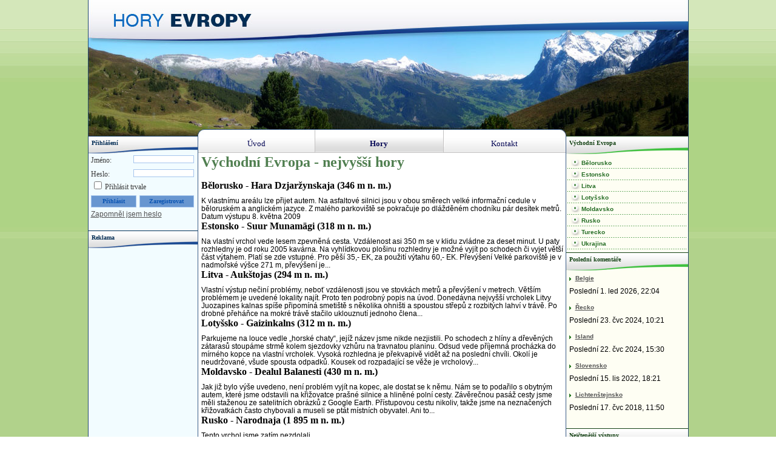

--- FILE ---
content_type: text/html; charset=utf-8
request_url: https://www.horyevropy.cz/hory/vychodni-evropa/
body_size: 4791
content:
<!doctype html>
<html lang="cs">
<head>
	<meta charset="UTF-8">
	<title>Východní Evropa - nejvyšší hory | Hory Evropy</title>
	<meta name="author" content="Tomáš Sábl">
	<meta name="robots" content="index, follow">
	<meta name="viewport" content="width=device-width">
	<meta name="theme-color" content="#002535">
	<meta property="og:url" content="http://www.horyevropy.cz/hory/vychodni-evropa/">
	<meta property="og:title" content="Východní Evropa - nejvyšší hory | Hory Evropy">
	
	<link rel="stylesheet" type="text/css" href="/cache/scripts/cssloader-e5a57ef90268.css?1757510762">

	<link rel="stylesheet" type="text/css" media="print" href="/cache/scripts/cssloader-13e0faa82f6d-print.css?1757510762">

	

	<link href="/assets/front/favicon.ico" rel="shortcut icon">


<script>
(function(i,s,o,g,r,a,m){i['GoogleAnalyticsObject']=r;i[r]=i[r]||function(){
(i[r].q=i[r].q||[]).push(arguments)},i[r].l=1*new Date();a=s.createElement(o),
m=s.getElementsByTagName(o)[0];a.async=1;a.src=g;m.parentNode.insertBefore(a,m)
})(window,document,'script','//www.google-analytics.com/analytics.js','ga');

ga('create', "UA-1312537-3", "horyevropy.cz");
ga('require', 'displayfeatures');
ga('send', 'pageview');
</script>
<script>
if ('ontouchstart' in window || (navigator.MaxTouchPoints > 0) || (navigator.msMaxTouchPoints > 0)) {
	document.documentElement.className += ' touch';
} else {
	document.documentElement.className += ' no-touch';
}
</script>  
  
  <meta name="amp-consent-blocking" content="amp-ad"><script async custom-element="amp-consent" src="https://cdn.ampproject.org/v0/amp-consent-0.1.js"></script><script async custom-element="amp-iframe" src="https://cdn.ampproject.org/v0/amp-iframe-0.1.js"></script><script async custom-element="amp-ad" src="https://cdn.ampproject.org/v0/amp-ad-0.1.js"></script>
   
   <script async src="//pagead2.googlesyndication.com/pagead/js/adsbygoogle.js"></script>
   <script>
        (adsbygoogle = window.adsbygoogle || []).push({
             google_ad_client: "ca-pub-2224030309096152",
             enable_page_level_ads: true
        });
   </script>   
</head>
<body class="lang-cs page-subpage page-Cs_Hory_VychodniEvropa layout3firstcolleft url-hory url-vychodni-evropa template-hory-region sub-www">

<amp-consent id="googlefc" layout="nodisplay" type="googlefc"><script type="application/json">{"clientConfig":{"publisherIdentifier":"pub-2224030309096152"}}</script></amp-consent>

<script>
var Dalen = {
   urlRoot : ""
   ,requestUri : "\/hory\/vychodni-evropa\/"
   ,queryString : ""
   ,assetsPath : '/' + "" + 'assets/front/'
};
</script>

<script type="text/javascript" src="/cache/scripts/jsloader-7970a2ad8f40.js?1757510562"></script>




	<div class="page">
		<div class="page-box">
			<div class="page-main">
				<div class="page-main-box">

					<div class="page-header location-0">
						<div class="page-header-box content-area">

							<div class="page-logo">
								<a href="/" title="Hory Evropy">
									<img src="/assets/front/logo-hory.png" alt="Hory Evropy">
								</a>
							</div>

							

						</div>
					</div>


					<div class="page-area content-area clearfix">

						<div class="page-container clearfix">
							<div class="page-content location-0">
								<div class="page-content-box">

									

									<div class="page-title"><h1>Východní Evropa - nejvyšší hory</h1></div>

									<div class="page-work">
<div class="messages">
	<ul class="items">
	</ul>
</div>										<div class="location loc-1"><div class="loc-in">
<div id="countryHillList">
    <ul>
            <li> <a href="/belorusko/hara-dzjarzynskaja/popis-vystupu/" title="Popis výstupu na Hara Dzjaržynskaja"> <h2>Bělorusko - Hara Dzjaržynskaja (346 m n. m.)</h2> </a>K vlastnímu areálu lze přijet autem. Na asfaltové silnici jsou v obou směrech velké informační cedule v běloruském a anglickém jazyce. Z malého parkoviště se pokračuje po dlážděném chodníku pár desítek metrů.
Datum výstupu
8. května 2009</li>
            <li> <a href="/estonsko/suur-munamagi/popis-vystupu/" title="Popis výstupu na Suur Munamägi"> <h2>Estonsko - Suur Munamägi (318 m n. m.)</h2> </a>Na vlastní vrchol vede lesem zpevněná cesta. Vzdálenost asi 350 m se v klidu zvládne za deset minut.
U paty rozhledny je od roku 2005 kavárna. Na vyhlídkovou plošinu rozhledny je možné vyjít po schodech či vyjet větší část výtahem. Platí se zde vstupné. Pro pěší 35,- EK, za použití výtahu 60,- EK.
Převýšení
Velké parkoviště je v nadmořské výšce 271 m, převýšení je...</li>
            <li> <a href="/litva/aukstojas/popis-vystupu/" title="Popis výstupu na Aukštojas"> <h2>Litva - Aukštojas (294 m n. m.)</h2> </a>Vlastní výstup nečiní problémy, neboť vzdálenosti jsou ve stovkách metrů a převýšení v metrech. Větším problémem je uvedené lokality najít. Proto ten podrobný popis na úvod.
Donedávna nejvyšší vrcholek Litvy Juozapines kalnas spíše připomíná smetiště s několika ohništi a spoustou střepů z rozbitých lahví v trávě. Po drobné přeháňce na mokré trávě stačilo uklouznutí jednoho člena...</li>
            <li> <a href="/lotyssko/gaizinkalns/popis-vystupu/" title="Popis výstupu na Gaizinkalns"> <h2>Lotyšsko - Gaizinkalns (312 m n. m.)</h2> </a>Parkujeme na louce vedle „horské chaty“, jejíž název jsme nikde nezjistili. Po schodech z hlíny a dřevěných zátarasů stoupáme strmě kolem sjezdovky vzhůru na travnatou planinu. Odsud vede příjemná procházka do mírného kopce na vlastní vrcholek. Vysoká rozhledna je překvapivě vidět až na poslední chvíli. Okolí je neudržované, všude spousta odpadků. Kousek od rozpadající se věže je vrcholový...</li>
            <li> <a href="/moldavsko/dealul-balanesti/popis-vystupu/" title="Popis výstupu na Dealul Balanesti"> <h2>Moldavsko - Dealul Balanesti (430 m n. m.)</h2> </a>Jak již bylo výše uvedeno, není problém vyjít na kopec, ale dostat se k němu. Nám se to podařilo s obytným autem, které jsme odstavili na křižovatce prašné silnice a hliněné polní cesty. Závěrečnou pasáž cesty jsme měli staženou ze satelitních obrázků z Google Earth. Přístupovou cestu nikoliv, takže jsme na neznačených křižovatkách často chybovali a museli se ptát místních obyvatel. Ani to...</li>
            <li> <a href="/rusko/narodnaja/popis-vystupu/" title="Popis výstupu na Narodnaja"> <h2>Rusko - Narodnaja (1 895 m n. m.)</h2> </a>Tento vrchol jsme zatím nezdolali.</li>
            <li> <a href="/turecko/buyuk-magiada/popis-vystupu/" title="Popis výstupu na Büyük Magiada"> <h2>Turecko - Büyük Magiada (1 031 m n. m.)</h2> </a>Popis výstupu bude doplněn.
Čas chůze



Výchozí místo
458 m
0,0 km
0.00 hod.


Křižovatka cest
630 m
2,2 km
0.33 hod.


Hlavní silnice
835 m
3,9 km
1.09 hod.


Vedle...</li>
            <li> <a href="/ukrajina/hoverla/popis-vystupu/" title="Popis výstupu na Hoverla"> <h2>Ukrajina - Hoverla (2 061 m n. m.)</h2> </a>V 6.15 hod. opouštíme obytné auto odstavené na plácku pod hospodářskou budovou v nadmořské výšce 1 315 m a vydáváme se do nevlídného počasí. Drobně prší, po okolních kopcích se válí mlha.
Kolem stažené závory se dostáváme na rovnou planinu. Po pravé straně máme poměrně pěkný hotel Zarosljak. Na druhé straně u vstupu do lesa jsou turistické rozcestníky a podrobná mapa okolních cest....</li>
        </ul>
</div></div></div>

									</div>

								</div>
							</div>

							<div class="page-column location-0">
								<div class="page-column-box">
									<div class="location loc-1"><div class="loc-in">

<form action="/hory/vychodni-evropa/" method="post" id="loginForm">
		

	<div class="fieldset login" id="login" ><fieldset>
		<legend><span></span></legend><div class="fieldset-box">
<div class="leftColumnTitle"><h4>Přihlášení</h4></div>
			<dl class="formitem-useruserId formitem"><dt><label for="useruserId" class="element">Jméno:</label> </dt><dd><input class="text" id="useruserId" name="user[userId]" type="text" /></dd></dl>
			<dl class="formitem-userpassword formitem"><dt><label for="userpassword" class="element">Heslo:</label> </dt><dd><input class="password" id="userpassword" name="user[password]" type="password" /></dd></dl><div class="formitem-permanentLogin">
			<dl class="formitem-qf_578f39 formitem"><dt><label class="element"></label> </dt><dd><input class="hidden" type="hidden" name="user[permanentLogin]" value="" /><input class="hidden" name="user[permanentLogin]" type="checkbox" value="1" id="qf_578f39" /><label for="qf_578f39">Přihlásit trvale</label></dd></dl></div>
			<dl class="formitem-userlogin formitem"><dt><label for="userlogin" class="element"></label> </dt><dd><input class="submit" id="userlogin" name="user[login]" value="Přihlásit" type="submit" /></dd></dl>
			<dl class="formitem-register formitem"><dt><label for="register" class="element"></label> </dt><dd><input class="button" onclick="window.location=&quot;/registrace/&quot;" id="register" name="register" value="Zaregistrovat" type="button" /></dd></dl>
			<dl class="formitem-lostpassword formitem"><dt><label for="lostpassword" class="element"></label> </dt><dd><a id="lostpassword" name="lostpassword" href="/zapomenute-heslo/">Zapomněl jsem heslo</a></dd></dl>
		
	</div></fieldset></div>
</form><div class="leftColumnTitle"><h4>Reklama</h4></div>
<div class="advert">
    <script type="text/javascript"><!--
        google_ad_client = "pub-2224030309096152";
        /* Hory Evropy - levý sloupec */
        google_ad_slot = "2702088825";
        google_ad_width = 160;
        google_ad_height = 600;
        //-->
    </script>
    <script type="text/javascript"
        src="http://pagead2.googlesyndication.com/pagead/show_ads.js">
    </script>
</div></div></div>

								</div>
							</div>

						</div>

						<div class="page-column2 location-0">
							<div class="page-column2-box">
								<div class="location loc-1"><div class="loc-in">
<div class="rightColumnTitle"><h4>Východní Evropa</h4></div>
<div id="menu2">
    <ul>
            <li> <a href="/belorusko/hara-dzjarzynskaja/">Bělorusko</a> </li>
            <li> <a href="/estonsko/suur-munamagi/">Estonsko</a> </li>
            <li> <a href="/litva/aukstojas/">Litva</a> </li>
            <li> <a href="/lotyssko/gaizinkalns/">Lotyšsko</a> </li>
            <li> <a href="/moldavsko/dealul-balanesti/">Moldavsko</a> </li>
            <li> <a href="/rusko/narodnaja/">Rusko</a> </li>
            <li> <a href="/turecko/buyuk-magiada/">Turecko</a> </li>
            <li> <a href="/ukrajina/hoverla/">Ukrajina</a> </li>
        </ul>
</div><div class="forum-last-posts">
    <div class="rightColumnTitle">
        <h4>Poslední komentáře</h4>
    </div>
    <div class="rightColumnList">
        <ul class="items"><li class="item">
         <a href="/belgie/signal-de-botrange/popis-vystupu/?showPost[all]=1#komentare-full">Belgie</a>
         <p>Poslední  1. led 2026, 22:04</p>
      </li><li class="item">
         <a href="/recko/olympos-mytikas/popis-vystupu/?showPost[all]=1#komentare-full">Řecko</a>
         <p>Poslední 23. čvc 2024, 10:21</p>
      </li><li class="item">
         <a href="/island/hvannadalshnjukur/popis-vystupu/?showPost[all]=1#komentare-full">Island</a>
         <p>Poslední 22. čvc 2024, 15:30</p>
      </li><li class="item">
         <a href="/slovensko/gerlachovsky-stit/popis-vystupu/?showPost[all]=1#komentare-full">Slovensko</a>
         <p>Poslední 15. lis 2022, 18:21</p>
      </li><li class="item item-last">
         <a href="/lichtenstejnsko/grauspitz/popis-vystupu/?showPost[all]=1#komentare-full">Lichtenštejnsko</a>
         <p>Poslední 17. čvc 2018, 11:50</p>
      </li></ul>
    </div>
</div><div class="rightColumnTitle"><h4>Nejčtenější výstupy</h4></div>
<div class="rightColumnList">
    <ul>
            <li> <a href="/slovinsko/triglav/">Slovinsko</a> </li>
            <li> <a href="/chorvatsko/dinara-sinjal/">Chorvatsko</a> </li>
            <li> <a href="/slovensko/gerlachovsky-stit/">Slovensko</a> </li>
            <li> <a href="/nemecko/zugspitze/">Německo</a> </li>
            <li> <a href="/polsko/rysy/">Polsko</a> </li>
        </ul>
</div></div></div>

							</div>
						</div>

					</div>

					<div class="page-footer location-0">
						<div class="page-footer-box">
							<div class="location loc-0"><div class="loc-in">
<div class="page-footer-info">
   <div class="page-copyright">Copyright 2008 - 2026</div>
   <div class="page-developer">
      Ing. Tomáš Sábl
   </div>
</div></div></div>
<div class="location loc-1"><div class="loc-in">
</div></div>

						</div>
					</div>

				</div>
			</div>
		</div>
	</div>

	<div class="layer">
		<div class="layer-box">
			<div class="location loc-1"><div class="loc-in">
<div class="menu1">

		<ul class="m11">
			<li
			 class="m11i1 i-uvod">
				<a href="/"
					title="Úvod"
				 class="m11">
					Úvod
				</a>
			</li>
			<li
			 class="m11i2 i-hory m11i-active">
				<a href="/hory/"
					title="Hory"
				 class="m11">
					Hory
				</a>
		<ul class="m12">
			<li
			 class="m12i1 i-jizni-evropa">
				<a href="/hory/jizni-evropa/"
					title="Jižní Evropa"
				 class="m12">
					Jižní Evropa
				</a>
			</li>
			<li
			 class="m12i2 i-severni-evropa">
				<a href="/hory/severni-evropa/"
					title="Severní Evropa"
				 class="m12">
					Severní Evropa
				</a>
			</li>
			<li
			 class="m12i3 i-stredni-evropa">
				<a href="/hory/stredni-evropa/"
					title="Střední Evropa"
				 class="m12">
					Střední Evropa
				</a>
			</li>
			<li
			 class="m12i4 i-vychodni-evropa m11i-active">
				<a href="/hory/vychodni-evropa/"
					title="Východní Evropa"
				 class="m12">
					Východní Evropa
				</a>
			</li>
			<li
			 class="m12i5 i-zapadni-evropa i-l">
				<a href="/hory/zapadni-evropa/"
					title="Západní Evropa"
				 class="m12">
					Západní Evropa
				</a>
			</li>
		</ul>
			</li>
			<li
			 class="m11i3 i-kontakt i-l">
				<a href="/kontakt/"
					title="Kontakt"
				 class="m11">
					Kontakt
				</a>
			</li>
		</ul>

</div>

</div></div>

		</div>
	</div>

	


</body>
</html>

--- FILE ---
content_type: text/html; charset=utf-8
request_url: https://www.google.com/recaptcha/api2/aframe
body_size: 268
content:
<!DOCTYPE HTML><html><head><meta http-equiv="content-type" content="text/html; charset=UTF-8"></head><body><script nonce="6vQ-JLCgHWz2WqgsToqo_Q">/** Anti-fraud and anti-abuse applications only. See google.com/recaptcha */ try{var clients={'sodar':'https://pagead2.googlesyndication.com/pagead/sodar?'};window.addEventListener("message",function(a){try{if(a.source===window.parent){var b=JSON.parse(a.data);var c=clients[b['id']];if(c){var d=document.createElement('img');d.src=c+b['params']+'&rc='+(localStorage.getItem("rc::a")?sessionStorage.getItem("rc::b"):"");window.document.body.appendChild(d);sessionStorage.setItem("rc::e",parseInt(sessionStorage.getItem("rc::e")||0)+1);localStorage.setItem("rc::h",'1767595925163');}}}catch(b){}});window.parent.postMessage("_grecaptcha_ready", "*");}catch(b){}</script></body></html>

--- FILE ---
content_type: text/css; charset=utf-8
request_url: https://www.horyevropy.cz/cache/scripts/cssloader-e5a57ef90268.css?1757510762
body_size: 7155
content:
/*! normalize.css v4.2.0 | MIT License | github.com/necolas/normalize.css */
 html{font-family:sans-serif;line-height:1.15;-ms-text-size-adjust:100%;-webkit-text-size-adjust:100%}body{margin:0}article,aside,footer,header,nav,section{display:block}h1{font-size:2em;margin:.67em 0}figcaption,figure,main{display:block}figure{margin:1em 40px}hr{box-sizing:content-box;height:0;overflow:visible}pre{font-family:monospace,monospace;font-size:1em}a{background-color:transparent;-webkit-text-decoration-skip:objects}a:active,a:hover{outline-width:0}abbr[title]{border-bottom:0;text-decoration:underline;text-decoration:underline dotted}b,strong{font-weight:inherit}b,strong{font-weight:bolder}code,kbd,samp{font-family:monospace,monospace;font-size:1em}dfn{font-style:italic}mark{background-color:#ff0;color:#000}small{font-size:80%}sub,sup{font-size:75%;line-height:0;position:relative;vertical-align:baseline}sub{bottom:-.25em}sup{top:-.5em}audio,video{display:inline-block}audio:not([controls]){display:none;height:0}img{border-style:none}svg:not(:root){overflow:hidden}button,input,optgroup,select,textarea{font:inherit;margin:0}optgroup{font-weight:bold}button,input{overflow:visible}button,select{text-transform:none}button,html [type="button"],[type="reset"],[type="submit"]{-webkit-appearance:button}button::-moz-focus-inner,[type="button"]::-moz-focus-inner,[type="reset"]::-moz-focus-inner,[type="submit"]::-moz-focus-inner{border-style:none;padding:0}button:-moz-focusring,[type="button"]:-moz-focusring,[type="reset"]:-moz-focusring,[type="submit"]:-moz-focusring{outline:1px dotted ButtonText}fieldset{border:1px solid silver;margin:0 2px;padding:.35em .625em .75em}legend{box-sizing:border-box;color:inherit;display:table;max-width:100%;padding:0;white-space:normal}progress{display:inline-block;vertical-align:baseline}textarea{overflow:auto}[type="checkbox"],[type="radio"]{box-sizing:border-box;padding:0}[type="number"]::-webkit-inner-spin-button,[type="number"]::-webkit-outer-spin-button{height:auto}[type="search"]{-webkit-appearance:textfield;outline-offset:-2px}[type="search"]::-webkit-search-cancel-button,[type="search"]::-webkit-search-decoration{-webkit-appearance:none}::-webkit-file-upload-button{-webkit-appearance:button;font:inherit}details,menu{display:block}summary{display:list-item}canvas{display:inline-block}template{display:none}[hidden]{display:none}*{margin:0;padding:0;list-style-type:none}html,body{margin:0;background-color:#b1d28b;background:#b1d28b url('/assets/front/pozadi_copy.gif') repeat-x left top;font-family:'Verdana CE','Arial CE','Lucida Grande CE','Helvetica CE',Verdana,Arial,lucida,sans-serif;font-family:arial,verdana,sans-serif;font-size:12px}html#sitemap,body#template-sitemap{background-color:white}h1#pagename,.template-hlavni-stranka h1,hr.hr,div.menu1-anchor,div.quicksearch-anchor,div.top-anchor,div.btnPrint{display:none}a,a:link,a:visited{color:black}h1{font-family:verdana;font-size:20px;font-weight:bold;color:#507f50;margin:0 0 10px 0}h2{font-family:verdana;font-size:16px;font-weight:bold;color:#507f50;margin:0 0 10px 0;padding:0}h3{font-size:12px;color:black;margin:10px 0 5px 0}h4{font-family:verdana;font-size:10px;margin:0;padding-top:5px;padding-left:5px;font-weight:bold}h4 a{color:black;text-decoration:underline}h4 a:hover{text-decoration:none}h5{font-size:9px;color:#b2b2b2;margin:3px 0}h6{font-size:90%;color:#FFF}p{text-align:justify;padding-bottom:10px;line-height:18px}ul{margin:0;padding:0}#work ul li{margin-left:30px;padding-left:0;list-style-type:disc}#work ul.news li{margin:0;padding:0;list-style-type:none}img{border:0}div.page{width:991px;margin-left:auto;margin-right:auto;background:url('/assets/front/pozadi_obsah_copy.gif') repeat-y left top;position:relative}div.page-header{height:224px;background-color:#d5dbe1;background:url('/assets/front/logo-hory-evropy.jpg') no-repeat left top}div.page-header-box{width:280px;height:50px;border:0;position:relative;top:15px;left:35px;display:block}div.page-header-box span{display:none}div.page-logo a{display:block;width:250px;height:50px}div.page-container{float:left;width:789px;margin:0}div.page-column{float:left;width:181px;margin:0}div.page-column2{float:right;width:202px;margin:0;padding:0}div.page-content{padding-left:5px;padding-right:5px;float:right;margin-left:1px;min-height:400px;width:597px}div.page-content-box{padding:0;margin-top:30px}.page-footer{clear:both;padding-top:30px;height:22px;background:url('/assets/front/bottom.gif') no-repeat left top;background-color:#b1d28b;font-family:verdana;font-size:11px;color:white;text-align:center}.page-footer a{color:white}div.layer{position:absolute;top:0;width:100%}div.layer-box{width:991px;margin-left:auto;margin-right:auto;position:relative}div.menu1{width:606px;position:absolute;top:222px;left:182px;height:30px;background:#fff url('/assets/front/pasek_menu_copy_off.gif') repeat-x left top;text-align:center}div.menu1 ul li{float:left;background:url('/assets/front/menu1-split.gif') left center no-repeat}div.menu1 ul li.m11i1{width:192px;border-right:1px #c4c2c2 solid}div.menu1 ul li.m11i2{width:211px;border-right:1px #c4c2c2 solid}div.menu1 ul li.m11i3{width:201px}div.menu1 ul li a{line-height:30px;color:#020453;font-family:verdana;font-size:13px;text-decoration:none;display:block}div.menu1 ul li.m11i-active{color:#000138;font-size:13px;font-family:verdana;font-weight:bold;text-align:center;height:30px;background:#fff url('/assets/front/pasek_menu_copy_on.gif') repeat-x left top;text-decoration:none}div.menu1 ul ul{visibility:hidden;position:absolute;top:30px;left:192px;margin:0;border:1px solid #c4c2c2;background:#ececec}div.menu1 li:hover ul,div.menu1 li.hover ul{visibility:visible}div.menu1 li li{position:static;float:none;padding:0;margin:0;list-style-type:none;background:none;line-height:15px;width:211px;font-size:11px;color:#4f83c7;font-weight:normal}div.menu1 li li a{display:block;height:auto;font-size:11px;color:#4f83c7;line-height:20px;text-align:left;border-bottom:1px solid white;background:#ececec}div.menu1 li li a:hover,div.menu1 li li a:focus,div.menu1 li li a:active,div.menu1 li li a#m12active{font-weight:bold;color:#000138}div.menu1 li li span{display:block;padding-left:5px;cursor:pointer}div.menu1 li li a:hover span,div.menu1 li li a:focus span,div.menu1 li li a:active span,div.menu1 li li a#m21active span{font-weight:bold;color:#000138}div#menu2 ul{margin-top:5px;margin-bottom:5px}div#menu2 li{visibility:visible;background:url('/assets/front/cara_tecky_copy_right.gif') repeat-x left bottom;margin-left:2px;margin-right:2px;line-height:18px}div#menu2 li a{margin-left:5px;margin-right:5px;background:url('/assets/front/odrazka_right.jpg') no-repeat left center;padding-left:18px;font-size:10px;font-weight:bold;color:#246c24;text-decoration:none}div#menu2 li a:hover{text-decoration:underline}div#menu2 li a.active{background:#fefef3;margin-left:5px;margin-right:5px;padding-left:18px;font-size:10px;font-weight:bold;color:black;text-decoration:underline}div#menu2 li a.active:hover{text-decoration:none}#menu3{margin-top:5px;margin-bottom:15px}#menu3 li a{margin-left:5px;margin-right:5px;background:url('/assets/front/odrazka_left.jpg') no-repeat left center;padding-left:18px;font-size:10px;font-weight:bold;line-height:16px;color:#0a54b2;text-decoration:none;text-transform:uppercase}#menu3 li a:hover{text-decoration:underline}#menu3 li a.active{background:#f2fcff;color:black;text-decoration:underline}#menu3 li a.active:hover{text-decoration:none}div#work{padding-left:3px;padding-right:5px}body.page-homepage.template-hlavni-stranka div.page-work div.location.loc-1{float:left;width:352px;height:100%;padding-right:7px}body.page-homepage.template-hlavni-stranka div.page-work div.location.loc-2{float:left;width:222px;height:100%;padding-left:5px;margin-right:10px}body.page-homepage.template-hlavni-stranka div.page-work h2{margin-top:5px}h3.newslisttitle{margin:0}div.newslistintro{margin-bottom:14px;padding-bottom:3px;border-bottom:1px #dadada dotted;line-height:18px}strong.newslistdate{font-size:9px;color:#b2b2b2;margin:3px 0}.rightColumnList{margin-top:5px;margin-bottom:15px;margin-left:5px;margin-right:5px}.rightColumnList li a{background:url('/assets/front/sipka_clanky.gif') no-repeat left 6px;padding-left:10px;font-size:10px;font-weight:bold;line-height:15px;color:#525252;display:block;text-decoration:underline;padding-bottom:5px;margin:0;_height:1px}.rightColumnList li.dopsat a{text-decoration:none}.rightColumnList li.dopsat span{text-decoration:underline}.rightColumnList li.dopsat a:hover span{text-decoration:none}.rightColumnList li a:hover{text-decoration:none}.rightColumnTitle{border-top:solid 1px;background:#fefef3 url('/assets/front/nadpis_right.jpg') no-repeat left top;height:29px;color:#144214;width:201px}.leftColumnTitle{border-top:solid 1px;background:#f2fcff url('/assets/front/nadpis_left.jpg') no-repeat left top;height:28px;color:#032d55;width:180px;margin-left:1px}form#loginForm fieldset{border:0;margin:0 0 20px 0;padding:0}form#loginForm .fieldset-box{padding:0}form#loginForm label{margin-left:5px;font-family:verdana;color:#3c3c3c}form#loginForm .text,form#loginForm .password{margin-left:15px;margin-top:3px;font-size:10px;font-family:verdana;width:100px;border:1px #a6c5ed solid;color:#3c3c3c;padding-left:5px;float:right}form#loginForm .checkbox{margin-top:2px;margin-left:15px}form#loginForm .button,form#loginForm .submit{font-size:10px;font-family:verdana;font-weight:bold;text-align:center;padding-bottom:2px;color:#0a54b2;width:90px;background-color:#6896d0;height:20px;margin-top:0;border:1px #a6c5ed solid;cursor:pointer}form#loginForm .submit{width:75px;margin-left:5px}form#loginForm dl{float:left;width:175px;margin:0}form#loginForm dl.formitem-register,form#loginForm dl.formitem-userlogin{margin-right:5px;width:80px}form#loginForm dt{float:left;padding:0 5px 0 0;text-align:right;line-height:23px;margin:0}form#loginForm dl.formitem-userlogin dt,form#loginForm dl.formitem-register dt,form#loginForm dl.formitem-lostpassword dt,form#loginForm dl.formitem-userlogout dt,form#loginForm dl.formitem-link dt,form#loginForm dl.formitem-changePass dt{display:none}form#loginForm dl.formitem-register dd{width:0}form#loginForm dl.formitem-link dd{margin:5px 0 5px 5px}form#loginForm dl.formitem-lostpassword,form#loginForm dl.formitem-changePass{clear:left;margin-top:5px;margin-right:0;margin-left:5px;width:150px}form#loginForm dl.formitem-lostpassword a,form#loginForm dl.formitem-changePass a{color:#525252}form#lostPasswordForm fieldset,form#changePasswordForm fieldset,form#horyevropy_CommunicationModulePosts fieldset{border:0}form#form_1 fieldset{border:0;margin-top:10px}form#form_1 legend,form#changePasswordForm legend,form#lostPasswordForm legend{display:none}form#lostPasswordForm legend,form#changePasswordForm legend{font-weight:bold}form#horyevropy_CommunicationModulePosts legend{font-weight:bold;font-size:12px;padding-top:15px;padding-bottom:5px}form#lostPasswordForm dl:after,form#form_1 dl:after,form#changePasswordForm dl:after,form#horyevropy_CommunicationModulePosts dl:after{content:".";display:block;height:0;clear:both;visibility:hidden}form#horyevropy_CommunicationModulePosts dl{zoom:1}form#lostPasswordForm dt,form#form_1 dt,form#changePasswordForm dt,form#horyevropy_CommunicationModulePosts dt{float:left;width:50px;padding:0 5px 0 0;text-align:right;line-height:23px}form#changePasswordForm dt{width:120px}form#horyevropy_CommunicationModulePosts dt{width:100px}form#form_1 input.submit,form#changePasswordForm input.submit,form#lostPasswordForm input.submit,form#horyevropy_CommunicationModulePosts input.submit,form#anketa input.submit{height:21px;line-height:21px;margin-top:4px;margin-bottom:4px;padding-top:0;padding-right:10px;padding-bottom:0;padding-left:0;border-top-width:1px;border-right-width:1px;border-bottom-width:1px;border-left-width:1px;border-top-style:solid;border-right-style:solid;border-bottom-style:solid;border-left-style:solid;border-top-color:#717171;border-right-color:#717171;border-bottom-color:#717171;border-left-color:#717171;color:black;font-weight:bold;text-decoration:none;background-color:#f0f0f0;font-size:13px;width:140px;cursor:pointer}div.fieldset-box .error{color:red;font-weight:bold}form#DiscussionForumModuleAddPost,form#registerForm{margin:0 0 20px 0}form#registerForm{padding:0 0 0 20px}form#registerForm fieldset{border:0}form#DiscussionForumModuleAddPost fieldset{border:1px solid #ccc}form#registerForm legend{display:none}form#DiscussionForumModuleAddPost legend{margin:0 10px;padding:0 5px;font-weight:bold}form#DiscussionForumModuleAddPost div.fieldset-box{padding:20px}form#DiscussionForumModuleAddPost dl,form#registerForm dl{zoom:1;margin-bottom:10px}form#DiscussionForumModuleAddPost dl:after{content:".";display:block;height:0;clear:both;visibility:hidden}form#DiscussionForumModuleAddPost dt,form#registerForm dt{float:left;width:150px;padding:0 5px 0 0;text-align:right;line-height:23px}form#DiscussionForumModuleAddPost dd{line-height:23px}form#DiscussionForumModuleAddPost input.text,form#registerForm input.text,form#registerForm input.password,form#form_1 input.text,form#changePasswordForm input.password,form#changePasswordForm input.text,form#lostPasswordForm input.text,form#horyevropy_CommunicationModulePosts input.text{width:192px;height:23px;border:0;padding:4px 5px;line-height:23px;margin-right:5px;background:url('/assets/front/search-input-text.gif') 0 0 no-repeat}form#form_1 textarea{width:250px;height:100px;padding:5px}form#DiscussionForumModuleAddPost textarea,form#form_1 textarea{width:240px;height:90px;padding:5px;border:1}form#horyevropy_CommunicationModulePosts textarea{width:410px;height:190px;padding:5px;border:1}form#DiscussionForumModuleAddPost input.submit,form#registerForm input.submit{width:90px;height:23px;border:1px solid #717171;color:black;font-weight:bold;cursor:pointer}form#DiscussionForumModuleAddPost input.submit,form#registerForm input.submit{width:130px;margin:0}div.komentare-list{margin:20px 0 10px 0}div.komentare-full h2,div.komentare-list th{height:auto !important;height:20px;min-height:20px;margin:0 0 10px 0;color:black;font-size:12px;font-weight:bold;line-height:20px;text-align:center;border:1px solid #c7c7c7;background:#bfbfbf url('/assets/front/komentare-main-header.gif') 0 0 repeat-x}div.komentare-list-table-container{padding:1px;border:1px solid #8f8f8f;margin:0 0 10px 0}div.komentare-list table{width:100%;border-collapse:collapse;border-spacing:0}div.komentare-list td{padding:5px}div.komentare-list tr.even td{background-color:#ededed}div.komentare-list td.message-checkbox{width:5px;padding-right:0}div.komentare-list td.reply-level-1{background-position:5px center;padding-left:15px}div.komentare-list td.reply-level-2{background-position:15px center;padding-left:25px}div.komentare-list td.reply-level-3{background-position:20px center;padding-left:30px}div.komentare-list td.reply-level-4{background-position:25px center;padding-left:35px}div.komentare-list td.reply-level-5{background-position:30px center;padding-left:40px}div.komentare-list td.reply-level-6{background-position:35px center;padding-left:45px}div.komentare-list td.reply-level-7{background-position:40px center;padding-left:50px}div.komentare-list td.reply-level-8{background-position:45px center;padding-left:55px}div.komentare-list td.reply-level-9{background-position:50px center;padding-left:60px}div.komentare-list td.reply-level-10{background-position:55px center;padding-left:65px}div.komentare-list td.message-author{width:120px;overflow:hidden}div.komentare-list td.message-date{width:130px;padding-left:10px;overflow:hidden}div.komentare-list td.message-author{cursor:help}p.komentare-show-buttons{overflow:hidden;zoom:1;margin-bottom:20px}p.komentare-show-buttons a,p.komentare-show-buttons input{float:right;display:block;height:21px;line-height:21px;margin-left:10px;padding:0 10px 0 0;border:1px solid #717171;color:black;font-weight:bold;text-decoration:none;background-color:#f0f0f0;font-size:13px}p.komentare-show-buttons input{width:140px;height:23px;cursor:pointer}blockquote.komentare-reply{margin:0 0 0 20px}li.post-item{border:1px solid #dcdcdc;margin:0 0 10px 0;padding:1px}li.post-depth-0{border-color:#bbb}li.post-depth-1{margin-left:10px}li.post-depth-2{margin-left:20px}li.post-depth-3{margin-left:30px}li.post-depth-4{margin-left:40px}li.post-item div.item-header{padding:5px;border:1px solid #d9d9d9;background:#eaeaea url('/assets/front/komentare-item-header.gif') 0 0 repeat-x;overflow:hidden;zoom:1}li.post-item div.item-author{font-size:12px;margin-bottom:15px}li.post-depth-0 div.item-author{color:#fff}li.post-depth-0 div.item-author a{color:#fff}li.post-item div.item-date{float:right;font-size:10px;font-weight:normal}li.post-item-depth-0 div.item-date{color:#fff}li.post-item p.button-reply{float:right;margin-bottom:0}li.post-item p.button-reply a{display:block}li.post-item div.item-title{font-size:14px;margin-right:70px}li.post-item div.item-text{padding:5px}li.post-item div.item-image{margin-left:5px}div.advert{text-align:center;margin-top:3px}ul.gallery li.gallery-item{float:left;display:inline;width:164px;height:185px;margin:0 25px 20px 25px;padding:0;list-style:none;overflow:hidden;margin:0 0 0 25px}ul.gallery li.gallery-item-clear{clear:both;float:none;width:auto;height:0;line-height:0;font-size:0;visibility:hidden;margin:0}ul.gallery a.fancybox{display:block;padding:2px;outline:0}ul.gallery img{display:block;margin:0;padding:0;border:0}ul.gallery a:hover img,ul.gallery a:focus img,ul.gallery a:active img{opacity:.75;filter:alpha(opacity=75)}ul.gallery p{margin:0;font-size:12px;text-align:center}ul.gallery p.gallery-item-description{white-space:nowrap;text-overflow:ellipsis;overflow:hidden}div.pager-navigation{clear:both;margin:0 0 20px 0;padding:10px 0 0 0;border-top:1px dashed #5876bc;text-align:right}div.pager-navigation a,div.pager-navigation a:visited{text-decoration:none}div.pager-navigation div{display:inline;padding:0 0 0 5px}div.pager-navigation div.pager-total-records{float:left;padding:0}div.pager-navigation span.pager-total-records-count{font-weight:bold}div.pager-navigation div.pager-pages a,div.pager-navigation div.pager-pages a:visited{text-decoration:underline}div.pager-navigation div.pager-pages a.pager-current-page,div.pager-navigation div.pager-pages a.pager-current-page:visited{color:#507f50;font-weight:bold;text-decoration:none}ul.communication-list{margin:0;padding:0}ul.communication-list div.communication-list-header{margin:0 0 10px 0;overflow:hidden;zoom:1}ul.communication-list h5.communication-list-item-date,ul.communication-list h4.communication-list-item-author{float:left;display:inline;margin:0 5px 0 0;padding:0 5px 0 0}ul.communication-list div.communication-list-foto{float:left;margin:0 10px 10px 0}ul.communication-list div.communication-list-item-buttons{clear:both;overflow:hidden;zoom:1}ul.communication-list div.communication-list-item-buttons p{float:left;display:inline;margin:0 10px 0 0}.clear{clear:both;line-height:0;font-size:0}div.inquiry{margin:0;width:350px}div#column div.inquiry{margin:0 0 20px 0}div.inquiry h2.inquiry-title{padding:0 0 10px 0;border-bottom:1px solid #b3e6fb}div.inquiry h3.inquiry-question{color:#25a5d6;font-size:12px;margin:0 0 15px 0}div.inquiry ol.inquiry-answers{margin:0 0 20px 0;padding:0}div.inquiry li.inquiry-answers-item{position:relative;margin:0 0 10px 0;padding:0;list-style:none;overflow:hidden;zoom:1}div.inquiry li.inquiry-answers-item *{vertical-align:middle}div.inquiry label{padding:0 0 0 10px}div.inquiry span.inquiry-answers-item-radio{float:left;margin:0 0 10px;0}div.inquiry span.inquiry-answers-item-percentage{float:right;color:#507f50;font-weight:bold;margin:0 0 10px;0}div.inquiry div.inquiry-answers-item-result{clear:both;font-size:0;line-height:0;padding:1px;border:1px solid #ccc}div.inquiry div.inquiry-answers-item-percentage-bar{height:4px;background:#279bd6}div.inquiry div.inquiry-result{font-weight:bold;line-height:24px}.banner-top{margin:auto;width:991px}.banner-top-box{float:right;width:728px}#page-testtest #work .location-0{width:405px;float:left;padding-right:9px}#page-testtest #work .location-1{width:165px;height:610px;float:left;padding-left:9px;border-left:1px dotted;margin-bottom:5px}#page-testtest #work .location-999{clear:left}.FBframe{border:0;overflow:hidden;width:350px;height:420px}#content-box table{border:0;width:500px}#content-box img{border:0}body.template-hory-dalsi-informace div.location tr{line-height:18px}#countryHillList a{text-decoration:none}#countryHillList a:hover{text-decoration:underline}#countryHillList p{text-indent:0}#countryHillList h2{color:black}.weather{clear:both;margin:0;padding:10px 0 0 0}.weather-list{clear:both;list-style:none;text-align:center;margin:10px 0 0 0;padding:0}.weather-list li{float:left;width:14%;margin:0;padding:0}.weather-list li span{display:block}.weather-list span.dow{font-weight:bold}.weather-list span.temp-night{color:#999}.weather-list span.temp-day{font-weight:bold}.weather-list span.temp span{display:none}.weather-credit{clear:both;margin:0;padding:5px 0 0 0;text-align:center}#fancybox-loading{position:fixed;top:50%;left:50%;width:40px;height:40px;margin-top:-20px;margin-left:-20px;cursor:pointer;overflow:hidden;z-index:1104;display:none}#fancybox-loading div{position:absolute;top:0;left:0;width:40px;height:480px;background-image:url('/assets/front/jquery.fancybox/fancybox.png')}#fancybox-overlay{position:absolute;top:0;left:0;width:100%;z-index:1100;display:none}#fancybox-tmp{padding:0;margin:0;border:0;overflow:auto;display:none}#fancybox-wrap{position:absolute;top:0;left:0;padding:20px;z-index:1101;outline:0;display:none}#fancybox-outer{position:relative;width:100%;height:100%;background:#fff}#fancybox-content{width:0;height:0;padding:0;outline:0;position:relative;overflow:hidden;z-index:1102;border:0 solid #fff}#fancybox-hide-sel-frame{position:absolute;top:0;left:0;width:100%;height:100%;background:transparent;z-index:1101}#fancybox-close{position:absolute;top:-15px;right:-15px;width:30px;height:30px;background:transparent url('/assets/front/jquery.fancybox/fancybox.png') -40px 0;cursor:pointer;z-index:1103;display:none}#fancybox-error{color:#444;font:normal 12px/20px Arial;padding:14px;margin:0}#fancybox-img{width:100%;height:100%;padding:0;margin:0;border:0;outline:0;line-height:0;vertical-align:top}#fancybox-frame{width:100%;height:100%;border:0;display:block}#fancybox-left,#fancybox-right{position:absolute;bottom:0;height:100%;width:35%;cursor:pointer;outline:0;background:transparent url('/assets/front/jquery.fancybox/blank.gif');z-index:1102;display:none}#fancybox-left{left:0}#fancybox-right{right:0}#fancybox-left-ico,#fancybox-right-ico{position:absolute;top:50%;left:-9999px;width:30px;height:30px;margin-top:-15px;cursor:pointer;z-index:1102;display:block}#fancybox-left-ico{background-image:url('/assets/front/jquery.fancybox/fancybox.png');background-position:-40px -30px}#fancybox-right-ico{background-image:url('/assets/front/jquery.fancybox/fancybox.png');background-position:-40px -60px}#fancybox-left:hover,#fancybox-right:hover{visibility:visible}#fancybox-left:hover span{left:20px}#fancybox-right:hover span{left:auto;right:20px}.fancybox-bg{position:absolute;padding:0;margin:0;border:0;width:20px;height:20px;z-index:1001}#fancybox-bg-n{top:-20px;left:0;width:100%;background-image:url('/assets/front/jquery.fancybox/fancybox-x.png')}#fancybox-bg-ne{top:-20px;right:-20px;background-image:url('/assets/front/jquery.fancybox/fancybox.png');background-position:-40px -162px}#fancybox-bg-e{top:0;right:-20px;height:100%;background-image:url('/assets/front/jquery.fancybox/fancybox-y.png');background-position:-20px 0}#fancybox-bg-se{bottom:-20px;right:-20px;background-image:url('/assets/front/jquery.fancybox/fancybox.png');background-position:-40px -182px}#fancybox-bg-s{bottom:-20px;left:0;width:100%;background-image:url('/assets/front/jquery.fancybox/fancybox-x.png');background-position:0 -20px}#fancybox-bg-sw{bottom:-20px;left:-20px;background-image:url('/assets/front/jquery.fancybox/fancybox.png');background-position:-40px -142px}#fancybox-bg-w{top:0;left:-20px;height:100%;background-image:url('/assets/front/jquery.fancybox/fancybox-y.png')}#fancybox-bg-nw{top:-20px;left:-20px;background-image:url('/assets/front/jquery.fancybox/fancybox.png');background-position:-40px -122px}#fancybox-title{font-family:Helvetica;font-size:12px;z-index:1102}.fancybox-title-inside{padding-bottom:10px;text-align:center;color:#333;background:#fff;position:relative}.fancybox-title-outside{padding-top:10px;color:#fff}.fancybox-title-over{position:absolute;bottom:0;left:0;color:#FFF;text-align:left}#fancybox-title-over{padding:10px;background-image:url('/assets/front/jquery.fancybox/fancy_title_over.png');display:block}.fancybox-title-float{position:absolute;left:0;bottom:-20px;height:32px}#fancybox-title-float-wrap{border:0;border-collapse:collapse;width:auto}#fancybox-title-float-wrap td{border:0;white-space:nowrap}#fancybox-title-float-left{padding:0 0 0 15px;background:url('/assets/front/jquery.fancybox/fancybox.png') -40px -90px no-repeat}#fancybox-title-float-main{color:#FFF;line-height:29px;font-weight:bold;padding:0 0 3px 0;background:url('/assets/front/jquery.fancybox/fancybox-x.png') 0 -40px}#fancybox-title-float-right{padding:0 0 0 15px;background:url('/assets/front/jquery.fancybox/fancybox.png') -55px -90px no-repeat}.fancybox-ie6 #fancybox-close{background:transparent;filter:progid:DXImageTransform.Microsoft.AlphaImageLoader(src='//*$urlRoot*//css//*$skinPath*/jquery.fancybox/fancy_close.png',sizingMethod='scale')}.fancybox-ie6 #fancybox-left-ico{background:transparent;filter:progid:DXImageTransform.Microsoft.AlphaImageLoader(src='//*$urlRoot*//css//*$skinPath*/jquery.fancybox/fancy_nav_left.png',sizingMethod='scale')}.fancybox-ie6 #fancybox-right-ico{background:transparent;filter:progid:DXImageTransform.Microsoft.AlphaImageLoader(src='//*$urlRoot*//css//*$skinPath*/jquery.fancybox/fancy_nav_right.png',sizingMethod='scale')}.fancybox-ie6 #fancybox-title-over{background:transparent;filter:progid:DXImageTransform.Microsoft.AlphaImageLoader(src='//*$urlRoot*//css//*$skinPath*/jquery.fancybox/fancy_title_over.png',sizingMethod='scale');zoom:1}.fancybox-ie6 #fancybox-title-float-left{background:transparent;filter:progid:DXImageTransform.Microsoft.AlphaImageLoader(src='//*$urlRoot*//css//*$skinPath*/jquery.fancybox/fancy_title_left.png',sizingMethod='scale')}.fancybox-ie6 #fancybox-title-float-main{background:transparent;filter:progid:DXImageTransform.Microsoft.AlphaImageLoader(src='//*$urlRoot*//css//*$skinPath*/jquery.fancybox/fancy_title_main.png',sizingMethod='scale')}.fancybox-ie6 #fancybox-title-float-right{background:transparent;filter:progid:DXImageTransform.Microsoft.AlphaImageLoader(src='//*$urlRoot*//css//*$skinPath*/jquery.fancybox/fancy_title_right.png',sizingMethod='scale')}.fancybox-ie6 #fancybox-bg-w,.fancybox-ie6 #fancybox-bg-e,.fancybox-ie6 #fancybox-left,.fancybox-ie6 #fancybox-right,#fancybox-hide-sel-frame{height:expression(this.parentNode.clientHeight+"px")}#fancybox-loading.fancybox-ie6{position:absolute;margin-top:0;top:expression((-20+(document.documentElement.clientHeight ? document.documentElement.clientHeight/2:document.body.clientHeight/2)+(ignoreMe=document.documentElement.scrollTop ? document.documentElement.scrollTop:document.body.scrollTop))+'px')}#fancybox-loading.fancybox-ie6 div{background:transparent;filter:progid:DXImageTransform.Microsoft.AlphaImageLoader(src='//*$urlRoot*//css//*$skinPath*/jquery.fancybox/fancy_loading.png',sizingMethod='scale')}.fancybox-ie .fancybox-bg{background:transparent !important}.fancybox-ie #fancybox-bg-n{filter:progid:DXImageTransform.Microsoft.AlphaImageLoader(src='//*$urlRoot*//css//*$skinPath*/jquery.fancybox/fancy_shadow_n.png',sizingMethod='scale')}.fancybox-ie #fancybox-bg-ne{filter:progid:DXImageTransform.Microsoft.AlphaImageLoader(src='//*$urlRoot*//css//*$skinPath*/jquery.fancybox/fancy_shadow_ne.png',sizingMethod='scale')}.fancybox-ie #fancybox-bg-e{filter:progid:DXImageTransform.Microsoft.AlphaImageLoader(src='//*$urlRoot*//css//*$skinPath*/jquery.fancybox/fancy_shadow_e.png',sizingMethod='scale')}.fancybox-ie #fancybox-bg-se{filter:progid:DXImageTransform.Microsoft.AlphaImageLoader(src='//*$urlRoot*//css//*$skinPath*/jquery.fancybox/fancy_shadow_se.png',sizingMethod='scale')}.fancybox-ie #fancybox-bg-s{filter:progid:DXImageTransform.Microsoft.AlphaImageLoader(src='//*$urlRoot*//css//*$skinPath*/jquery.fancybox/fancy_shadow_s.png',sizingMethod='scale')}.fancybox-ie #fancybox-bg-sw{filter:progid:DXImageTransform.Microsoft.AlphaImageLoader(src='//*$urlRoot*//css//*$skinPath*/jquery.fancybox/fancy_shadow_sw.png',sizingMethod='scale')}.fancybox-ie #fancybox-bg-w{filter:progid:DXImageTransform.Microsoft.AlphaImageLoader(src='//*$urlRoot*//css//*$skinPath*/jquery.fancybox/fancy_shadow_w.png',sizingMethod='scale')}.fancybox-ie #fancybox-bg-nw{filter:progid:DXImageTransform.Microsoft.AlphaImageLoader(src='//*$urlRoot*//css//*$skinPath*/jquery.fancybox/fancy_shadow_nw.png',sizingMethod='scale')}
/*! normalize.css v2.1.1 | MIT License | git.io/normalize */
 article,aside,details,figcaption,figure,footer,header,hgroup,main,nav,section,summary{display:block}audio,canvas,video{display:inline-block}audio:not([controls]){display:none;height:0}[hidden]{display:none}html{background:#fff;color:#000;font-family:sans-serif;-ms-text-size-adjust:100%;-webkit-text-size-adjust:100%}body{margin:0}a:focus{outline:thin dotted}a:active,a:hover{outline:0}h1{font-size:2em;margin:.67em 0}abbr[title]{border-bottom:1px dotted}b,strong{font-weight:bold}dfn{font-style:italic}hr{-moz-box-sizing:content-box;box-sizing:content-box;height:0}mark{background:#ff0;color:#000}code,kbd,pre,samp{font-family:monospace,serif;font-size:1em}pre{white-space:pre-wrap}q{quotes:"\201C" "\201D" "\2018" "\2019"}small{font-size:80%}sub,sup{font-size:75%;line-height:0;position:relative;vertical-align:baseline}sup{top:-.5em}sub{bottom:-.25em}img{border:0}svg:not(:root){overflow:hidden}figure{margin:0}fieldset{border:1px solid silver;margin:0 2px;padding:.35em .625em .75em}legend{border:0;padding:0}button,input,select,textarea{font-family:inherit;font-size:100%;margin:0}button,input{line-height:normal}button,select{text-transform:none}button,html input[type="button"],input[type="reset"],input[type="submit"]{-webkit-appearance:button;cursor:pointer}button[disabled],html input[disabled]{cursor:default}input[type="checkbox"],input[type="radio"]{box-sizing:border-box;padding:0}input[type="search"]{-webkit-appearance:textfield;-moz-box-sizing:content-box;-webkit-box-sizing:content-box;box-sizing:content-box}input[type="search"]::-webkit-search-cancel-button,input[type="search"]::-webkit-search-decoration{-webkit-appearance:none}button::-moz-focus-inner,input::-moz-focus-inner{border:0;padding:0}textarea{overflow:auto;vertical-align:top}table{border-collapse:collapse;border-spacing:0}.layout2colleft .page-content{float:right;display:inline}.layout2colleft .page-column{float:left;display:inline}.layout2colright .page-content{float:left;display:inline}.layout2colright .page-column{float:right;display:inline}.layout3firstcolleft .page-column2{float:right;display:inline}.layout3firstcolleft .page-container{float:left;display:inline}.layout3firstcolleft .page-content{float:right;display:inline}.layout3firstcolleft .page-column{float:left;display:inline}.layout3firstcolright .page-column2{float:left;display:inline}.layout3firstcolright .page-container{float:right;display:inline}.layout3firstcolright .page-content{float:left;display:inline}.layout3firstcolright .page-column{float:right;display:inline}audio:focus,video:focus,embed:focus,object:focus,applet:focus{border:0;outline:0}.clearfix:before,.clearfix:after{content:' ';display:table}.clearfix:after{clear:both}.clearfix{zoom:1}.inline-block{display:-moz-inline-box;display:inline-block;=display:inline;=zoom:1}.ir{display:inline-block;=display:inline;=zoom:1;color:transparent;font:0/0 a;text-align:left;text-shadow:none;text-indent:0;border:0;background-color:transparent;background-repeat:no-repeat;overflow:hidden;direction:ltr;vertical-align:middle}span.table-sort{margin:0 0 0 3px}span.table-sort a.button-sort-descending{margin:0 0 0 3px}span.table-sort a.selected-order{text-decoration:none}form:before,form:after{content:"\0020";display:block;height:0;overflow:hidden}form:after{clear:both}fieldset.quickform-border-hidden{border:0}.fieldset-box{padding:10px;zoom:1}.fieldset-box:before,.fieldset-box:after{content:"\0020";display:block;height:0;overflow:hidden}.fieldset-box:after{clear:both}form dl{margin:0 0 10px 0;zoom:1}form dl:before,form dl:after{content:"\0020";display:block;height:0;overflow:hidden}form dl:after{clear:both}form dt{margin:0 0 5px 0}form dd{margin:0}form div.error{color:red;font-weight:bold;padding:5px 0 0 0}form b.required,form span.quick-form-required-note-asterisk{color:red;font-weight:bold;padding-left:5px}[readonly],[disabled]{cursor:not-allowed}label[for]{cursor:pointer}input,input[type="search"],button,select,textarea{box-sizing:border-box}input+label,label+input,label+select,select+label{margin-left:.25em}.news-list .items{margin:0;padding:0}.news-list .i{margin:0 0 15px 0;padding:0 0 15px 0;list-style:none;border-bottom:1px solid #ccc}.news-list .i:last-child{margin-bottom:0;padding-bottom:0;border-bottom:0}.news-list .i-image{float:left;margin:0 15px 0 0}.news-list .i-content{overflow:hidden;zoom:1}.news-list .i-date{font-style:italic}.news-list .i-more{margin-bottom:0}.news-list-column .i{margin-bottom:15px;padding-bottom:0;border-bottom:0}.news-detail .i-image{float:right;margin:0 0 10px 20px}.news-detail .i-date{font-style:italic}div.pager-navigation{text-align:right}div.pager-navigation span.pager-total-count{float:left;display:inline}div.pager-navigation span.pager-total-count-number{font-weight:bold}div.pager-navigation span.pager-jump-pages a{padding:2px}div.pager-navigation span.pager-pages{margin:0 10px}div.pager-navigation a.pager-current-page{font-weight:bold}.messages{position:fixed;z-index:10;top:0;left:0;height:0;width:100%;font-size:1.25em;text-align:center;cursor:default}.messages .items{margin:0;padding:0;vertical-align:top;border-radius:0 0 1em 1em}.messages .i{margin:0 0 -1px 0;padding:15px 30px;list-style:none;color:#fff;font-size:20px;text-shadow:1px 1px 1px rgba(0,0,0,.75);border:1px solid;background-size:40px 40px;background-image:linear-gradient(135deg,rgba(255,255,255,.05) 25%,transparent 25%,transparent 50%,rgba(255,255,255,.05) 50%,rgba(255,255,255,.05) 75%,transparent 75%,transparent);box-shadow:0 0 15px 5px rgba(0,0,0,.5),inset 0 -1px 0 rgba(255,255,255,.4);animation:animate-bg 5s linear infinite}.messages .i-level-4{background-color:#de4343;border-color:#c43d3d}.messages .i-level-3{background-color:#eaaf51;border-color:#d99a36}.messages .i-level-2{background-color:#61b832;border-color:#55a12c}.messages .i:last-child{border-radius:0 0 1em 1em}.messages h2{margin:0 0 5px 0}.messages p{margin:0}@keyframes animate-bg{from{background-position:0 0}to{background-position:-80px 0}}

--- FILE ---
content_type: text/plain
request_url: https://www.google-analytics.com/j/collect?v=1&_v=j102&a=790893210&t=pageview&_s=1&dl=https%3A%2F%2Fwww.horyevropy.cz%2Fhory%2Fvychodni-evropa%2F&ul=en-us%40posix&dt=V%C3%BDchodn%C3%AD%20Evropa%20-%20nejvy%C5%A1%C5%A1%C3%AD%20hory%20%7C%20Hory%20Evropy&sr=1280x720&vp=1280x720&_u=IGBAgAABAAAAACAAI~&jid=1939210936&gjid=1184532881&cid=671255980.1767595923&tid=UA-1312537-3&_gid=1248654960.1767595923&_slc=1&z=1233104729
body_size: -450
content:
2,cG-WZCYFXR97G